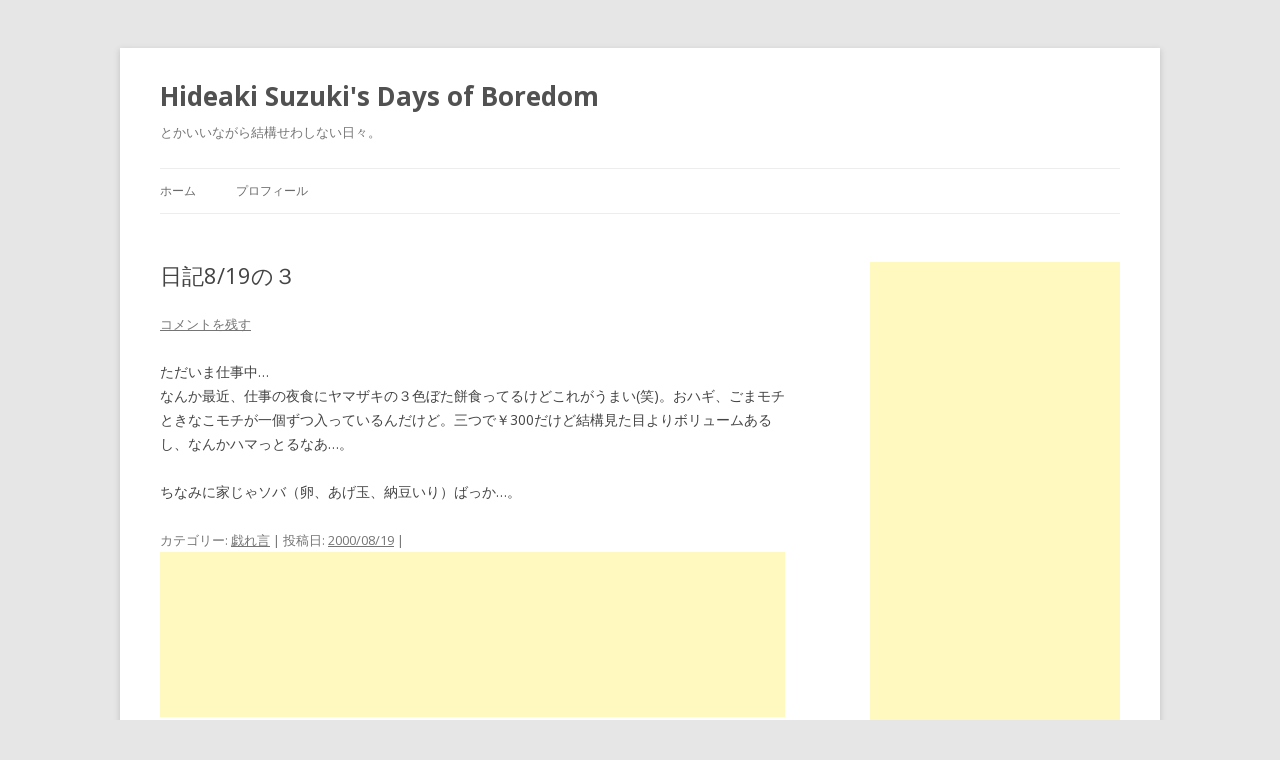

--- FILE ---
content_type: text/html; charset=UTF-8
request_url: https://blog.cats-and-stars.com/2000/08/19/%E6%97%A5%E8%A8%98819%E3%81%AE%EF%BC%93/
body_size: 10929
content:
<!DOCTYPE html>
<!--[if IE 7]>
<html class="ie ie7" lang="ja">
<![endif]-->
<!--[if IE 8]>
<html class="ie ie8" lang="ja">
<![endif]-->
<!--[if !(IE 7) & !(IE 8)]><!-->
<html lang="ja">
<!--<![endif]-->
<head>
<meta charset="UTF-8" />
<meta name="viewport" content="width=device-width" />
<title>日記8/19の３ | Hideaki Suzuki&#039;s Days of Boredom</title>
<link rel="profile" href="https://gmpg.org/xfn/11" />
<link rel="pingback" href="https://blog.cats-and-stars.com/xmlrpc.php">
<!--[if lt IE 9]>
<script src="https://blog.cats-and-stars.com/wp-content/themes/twentytwelve/js/html5.js?ver=3.7.0" type="text/javascript"></script>
<![endif]-->
<meta name='robots' content='max-image-preview:large' />
<link rel='dns-prefetch' href='//fonts.googleapis.com' />
<link href='https://fonts.gstatic.com' crossorigin rel='preconnect' />
<link rel="alternate" type="application/rss+xml" title="Hideaki Suzuki&#039;s Days of Boredom &raquo; フィード" href="https://blog.cats-and-stars.com/feed/" />
<link rel="alternate" type="application/rss+xml" title="Hideaki Suzuki&#039;s Days of Boredom &raquo; コメントフィード" href="https://blog.cats-and-stars.com/comments/feed/" />
<link rel="alternate" type="application/rss+xml" title="Hideaki Suzuki&#039;s Days of Boredom &raquo; 日記8/19の３ のコメントのフィード" href="https://blog.cats-and-stars.com/2000/08/19/%e6%97%a5%e8%a8%98819%e3%81%ae%ef%bc%93/feed/" />
<script type="text/javascript">
window._wpemojiSettings = {"baseUrl":"https:\/\/s.w.org\/images\/core\/emoji\/14.0.0\/72x72\/","ext":".png","svgUrl":"https:\/\/s.w.org\/images\/core\/emoji\/14.0.0\/svg\/","svgExt":".svg","source":{"concatemoji":"https:\/\/blog.cats-and-stars.com\/wp-includes\/js\/wp-emoji-release.min.js?ver=6.1.9"}};
/*! This file is auto-generated */
!function(e,a,t){var n,r,o,i=a.createElement("canvas"),p=i.getContext&&i.getContext("2d");function s(e,t){var a=String.fromCharCode,e=(p.clearRect(0,0,i.width,i.height),p.fillText(a.apply(this,e),0,0),i.toDataURL());return p.clearRect(0,0,i.width,i.height),p.fillText(a.apply(this,t),0,0),e===i.toDataURL()}function c(e){var t=a.createElement("script");t.src=e,t.defer=t.type="text/javascript",a.getElementsByTagName("head")[0].appendChild(t)}for(o=Array("flag","emoji"),t.supports={everything:!0,everythingExceptFlag:!0},r=0;r<o.length;r++)t.supports[o[r]]=function(e){if(p&&p.fillText)switch(p.textBaseline="top",p.font="600 32px Arial",e){case"flag":return s([127987,65039,8205,9895,65039],[127987,65039,8203,9895,65039])?!1:!s([55356,56826,55356,56819],[55356,56826,8203,55356,56819])&&!s([55356,57332,56128,56423,56128,56418,56128,56421,56128,56430,56128,56423,56128,56447],[55356,57332,8203,56128,56423,8203,56128,56418,8203,56128,56421,8203,56128,56430,8203,56128,56423,8203,56128,56447]);case"emoji":return!s([129777,127995,8205,129778,127999],[129777,127995,8203,129778,127999])}return!1}(o[r]),t.supports.everything=t.supports.everything&&t.supports[o[r]],"flag"!==o[r]&&(t.supports.everythingExceptFlag=t.supports.everythingExceptFlag&&t.supports[o[r]]);t.supports.everythingExceptFlag=t.supports.everythingExceptFlag&&!t.supports.flag,t.DOMReady=!1,t.readyCallback=function(){t.DOMReady=!0},t.supports.everything||(n=function(){t.readyCallback()},a.addEventListener?(a.addEventListener("DOMContentLoaded",n,!1),e.addEventListener("load",n,!1)):(e.attachEvent("onload",n),a.attachEvent("onreadystatechange",function(){"complete"===a.readyState&&t.readyCallback()})),(e=t.source||{}).concatemoji?c(e.concatemoji):e.wpemoji&&e.twemoji&&(c(e.twemoji),c(e.wpemoji)))}(window,document,window._wpemojiSettings);
</script>
<style type="text/css">
img.wp-smiley,
img.emoji {
	display: inline !important;
	border: none !important;
	box-shadow: none !important;
	height: 1em !important;
	width: 1em !important;
	margin: 0 0.07em !important;
	vertical-align: -0.1em !important;
	background: none !important;
	padding: 0 !important;
}
</style>
	<link rel='stylesheet' id='wp-block-library-css' href='https://blog.cats-and-stars.com/wp-includes/css/dist/block-library/style.min.css?ver=6.1.9' type='text/css' media='all' />
<style id='wp-block-library-theme-inline-css' type='text/css'>
.wp-block-audio figcaption{color:#555;font-size:13px;text-align:center}.is-dark-theme .wp-block-audio figcaption{color:hsla(0,0%,100%,.65)}.wp-block-audio{margin:0 0 1em}.wp-block-code{border:1px solid #ccc;border-radius:4px;font-family:Menlo,Consolas,monaco,monospace;padding:.8em 1em}.wp-block-embed figcaption{color:#555;font-size:13px;text-align:center}.is-dark-theme .wp-block-embed figcaption{color:hsla(0,0%,100%,.65)}.wp-block-embed{margin:0 0 1em}.blocks-gallery-caption{color:#555;font-size:13px;text-align:center}.is-dark-theme .blocks-gallery-caption{color:hsla(0,0%,100%,.65)}.wp-block-image figcaption{color:#555;font-size:13px;text-align:center}.is-dark-theme .wp-block-image figcaption{color:hsla(0,0%,100%,.65)}.wp-block-image{margin:0 0 1em}.wp-block-pullquote{border-top:4px solid;border-bottom:4px solid;margin-bottom:1.75em;color:currentColor}.wp-block-pullquote__citation,.wp-block-pullquote cite,.wp-block-pullquote footer{color:currentColor;text-transform:uppercase;font-size:.8125em;font-style:normal}.wp-block-quote{border-left:.25em solid;margin:0 0 1.75em;padding-left:1em}.wp-block-quote cite,.wp-block-quote footer{color:currentColor;font-size:.8125em;position:relative;font-style:normal}.wp-block-quote.has-text-align-right{border-left:none;border-right:.25em solid;padding-left:0;padding-right:1em}.wp-block-quote.has-text-align-center{border:none;padding-left:0}.wp-block-quote.is-large,.wp-block-quote.is-style-large,.wp-block-quote.is-style-plain{border:none}.wp-block-search .wp-block-search__label{font-weight:700}.wp-block-search__button{border:1px solid #ccc;padding:.375em .625em}:where(.wp-block-group.has-background){padding:1.25em 2.375em}.wp-block-separator.has-css-opacity{opacity:.4}.wp-block-separator{border:none;border-bottom:2px solid;margin-left:auto;margin-right:auto}.wp-block-separator.has-alpha-channel-opacity{opacity:1}.wp-block-separator:not(.is-style-wide):not(.is-style-dots){width:100px}.wp-block-separator.has-background:not(.is-style-dots){border-bottom:none;height:1px}.wp-block-separator.has-background:not(.is-style-wide):not(.is-style-dots){height:2px}.wp-block-table{margin:"0 0 1em 0"}.wp-block-table thead{border-bottom:3px solid}.wp-block-table tfoot{border-top:3px solid}.wp-block-table td,.wp-block-table th{word-break:normal}.wp-block-table figcaption{color:#555;font-size:13px;text-align:center}.is-dark-theme .wp-block-table figcaption{color:hsla(0,0%,100%,.65)}.wp-block-video figcaption{color:#555;font-size:13px;text-align:center}.is-dark-theme .wp-block-video figcaption{color:hsla(0,0%,100%,.65)}.wp-block-video{margin:0 0 1em}.wp-block-template-part.has-background{padding:1.25em 2.375em;margin-top:0;margin-bottom:0}
</style>
<link rel='stylesheet' id='classic-theme-styles-css' href='https://blog.cats-and-stars.com/wp-includes/css/classic-themes.min.css?ver=1' type='text/css' media='all' />
<style id='global-styles-inline-css' type='text/css'>
body{--wp--preset--color--black: #000000;--wp--preset--color--cyan-bluish-gray: #abb8c3;--wp--preset--color--white: #fff;--wp--preset--color--pale-pink: #f78da7;--wp--preset--color--vivid-red: #cf2e2e;--wp--preset--color--luminous-vivid-orange: #ff6900;--wp--preset--color--luminous-vivid-amber: #fcb900;--wp--preset--color--light-green-cyan: #7bdcb5;--wp--preset--color--vivid-green-cyan: #00d084;--wp--preset--color--pale-cyan-blue: #8ed1fc;--wp--preset--color--vivid-cyan-blue: #0693e3;--wp--preset--color--vivid-purple: #9b51e0;--wp--preset--color--blue: #21759b;--wp--preset--color--dark-gray: #444;--wp--preset--color--medium-gray: #9f9f9f;--wp--preset--color--light-gray: #e6e6e6;--wp--preset--gradient--vivid-cyan-blue-to-vivid-purple: linear-gradient(135deg,rgba(6,147,227,1) 0%,rgb(155,81,224) 100%);--wp--preset--gradient--light-green-cyan-to-vivid-green-cyan: linear-gradient(135deg,rgb(122,220,180) 0%,rgb(0,208,130) 100%);--wp--preset--gradient--luminous-vivid-amber-to-luminous-vivid-orange: linear-gradient(135deg,rgba(252,185,0,1) 0%,rgba(255,105,0,1) 100%);--wp--preset--gradient--luminous-vivid-orange-to-vivid-red: linear-gradient(135deg,rgba(255,105,0,1) 0%,rgb(207,46,46) 100%);--wp--preset--gradient--very-light-gray-to-cyan-bluish-gray: linear-gradient(135deg,rgb(238,238,238) 0%,rgb(169,184,195) 100%);--wp--preset--gradient--cool-to-warm-spectrum: linear-gradient(135deg,rgb(74,234,220) 0%,rgb(151,120,209) 20%,rgb(207,42,186) 40%,rgb(238,44,130) 60%,rgb(251,105,98) 80%,rgb(254,248,76) 100%);--wp--preset--gradient--blush-light-purple: linear-gradient(135deg,rgb(255,206,236) 0%,rgb(152,150,240) 100%);--wp--preset--gradient--blush-bordeaux: linear-gradient(135deg,rgb(254,205,165) 0%,rgb(254,45,45) 50%,rgb(107,0,62) 100%);--wp--preset--gradient--luminous-dusk: linear-gradient(135deg,rgb(255,203,112) 0%,rgb(199,81,192) 50%,rgb(65,88,208) 100%);--wp--preset--gradient--pale-ocean: linear-gradient(135deg,rgb(255,245,203) 0%,rgb(182,227,212) 50%,rgb(51,167,181) 100%);--wp--preset--gradient--electric-grass: linear-gradient(135deg,rgb(202,248,128) 0%,rgb(113,206,126) 100%);--wp--preset--gradient--midnight: linear-gradient(135deg,rgb(2,3,129) 0%,rgb(40,116,252) 100%);--wp--preset--duotone--dark-grayscale: url('#wp-duotone-dark-grayscale');--wp--preset--duotone--grayscale: url('#wp-duotone-grayscale');--wp--preset--duotone--purple-yellow: url('#wp-duotone-purple-yellow');--wp--preset--duotone--blue-red: url('#wp-duotone-blue-red');--wp--preset--duotone--midnight: url('#wp-duotone-midnight');--wp--preset--duotone--magenta-yellow: url('#wp-duotone-magenta-yellow');--wp--preset--duotone--purple-green: url('#wp-duotone-purple-green');--wp--preset--duotone--blue-orange: url('#wp-duotone-blue-orange');--wp--preset--font-size--small: 13px;--wp--preset--font-size--medium: 20px;--wp--preset--font-size--large: 36px;--wp--preset--font-size--x-large: 42px;--wp--preset--spacing--20: 0.44rem;--wp--preset--spacing--30: 0.67rem;--wp--preset--spacing--40: 1rem;--wp--preset--spacing--50: 1.5rem;--wp--preset--spacing--60: 2.25rem;--wp--preset--spacing--70: 3.38rem;--wp--preset--spacing--80: 5.06rem;}:where(.is-layout-flex){gap: 0.5em;}body .is-layout-flow > .alignleft{float: left;margin-inline-start: 0;margin-inline-end: 2em;}body .is-layout-flow > .alignright{float: right;margin-inline-start: 2em;margin-inline-end: 0;}body .is-layout-flow > .aligncenter{margin-left: auto !important;margin-right: auto !important;}body .is-layout-constrained > .alignleft{float: left;margin-inline-start: 0;margin-inline-end: 2em;}body .is-layout-constrained > .alignright{float: right;margin-inline-start: 2em;margin-inline-end: 0;}body .is-layout-constrained > .aligncenter{margin-left: auto !important;margin-right: auto !important;}body .is-layout-constrained > :where(:not(.alignleft):not(.alignright):not(.alignfull)){max-width: var(--wp--style--global--content-size);margin-left: auto !important;margin-right: auto !important;}body .is-layout-constrained > .alignwide{max-width: var(--wp--style--global--wide-size);}body .is-layout-flex{display: flex;}body .is-layout-flex{flex-wrap: wrap;align-items: center;}body .is-layout-flex > *{margin: 0;}:where(.wp-block-columns.is-layout-flex){gap: 2em;}.has-black-color{color: var(--wp--preset--color--black) !important;}.has-cyan-bluish-gray-color{color: var(--wp--preset--color--cyan-bluish-gray) !important;}.has-white-color{color: var(--wp--preset--color--white) !important;}.has-pale-pink-color{color: var(--wp--preset--color--pale-pink) !important;}.has-vivid-red-color{color: var(--wp--preset--color--vivid-red) !important;}.has-luminous-vivid-orange-color{color: var(--wp--preset--color--luminous-vivid-orange) !important;}.has-luminous-vivid-amber-color{color: var(--wp--preset--color--luminous-vivid-amber) !important;}.has-light-green-cyan-color{color: var(--wp--preset--color--light-green-cyan) !important;}.has-vivid-green-cyan-color{color: var(--wp--preset--color--vivid-green-cyan) !important;}.has-pale-cyan-blue-color{color: var(--wp--preset--color--pale-cyan-blue) !important;}.has-vivid-cyan-blue-color{color: var(--wp--preset--color--vivid-cyan-blue) !important;}.has-vivid-purple-color{color: var(--wp--preset--color--vivid-purple) !important;}.has-black-background-color{background-color: var(--wp--preset--color--black) !important;}.has-cyan-bluish-gray-background-color{background-color: var(--wp--preset--color--cyan-bluish-gray) !important;}.has-white-background-color{background-color: var(--wp--preset--color--white) !important;}.has-pale-pink-background-color{background-color: var(--wp--preset--color--pale-pink) !important;}.has-vivid-red-background-color{background-color: var(--wp--preset--color--vivid-red) !important;}.has-luminous-vivid-orange-background-color{background-color: var(--wp--preset--color--luminous-vivid-orange) !important;}.has-luminous-vivid-amber-background-color{background-color: var(--wp--preset--color--luminous-vivid-amber) !important;}.has-light-green-cyan-background-color{background-color: var(--wp--preset--color--light-green-cyan) !important;}.has-vivid-green-cyan-background-color{background-color: var(--wp--preset--color--vivid-green-cyan) !important;}.has-pale-cyan-blue-background-color{background-color: var(--wp--preset--color--pale-cyan-blue) !important;}.has-vivid-cyan-blue-background-color{background-color: var(--wp--preset--color--vivid-cyan-blue) !important;}.has-vivid-purple-background-color{background-color: var(--wp--preset--color--vivid-purple) !important;}.has-black-border-color{border-color: var(--wp--preset--color--black) !important;}.has-cyan-bluish-gray-border-color{border-color: var(--wp--preset--color--cyan-bluish-gray) !important;}.has-white-border-color{border-color: var(--wp--preset--color--white) !important;}.has-pale-pink-border-color{border-color: var(--wp--preset--color--pale-pink) !important;}.has-vivid-red-border-color{border-color: var(--wp--preset--color--vivid-red) !important;}.has-luminous-vivid-orange-border-color{border-color: var(--wp--preset--color--luminous-vivid-orange) !important;}.has-luminous-vivid-amber-border-color{border-color: var(--wp--preset--color--luminous-vivid-amber) !important;}.has-light-green-cyan-border-color{border-color: var(--wp--preset--color--light-green-cyan) !important;}.has-vivid-green-cyan-border-color{border-color: var(--wp--preset--color--vivid-green-cyan) !important;}.has-pale-cyan-blue-border-color{border-color: var(--wp--preset--color--pale-cyan-blue) !important;}.has-vivid-cyan-blue-border-color{border-color: var(--wp--preset--color--vivid-cyan-blue) !important;}.has-vivid-purple-border-color{border-color: var(--wp--preset--color--vivid-purple) !important;}.has-vivid-cyan-blue-to-vivid-purple-gradient-background{background: var(--wp--preset--gradient--vivid-cyan-blue-to-vivid-purple) !important;}.has-light-green-cyan-to-vivid-green-cyan-gradient-background{background: var(--wp--preset--gradient--light-green-cyan-to-vivid-green-cyan) !important;}.has-luminous-vivid-amber-to-luminous-vivid-orange-gradient-background{background: var(--wp--preset--gradient--luminous-vivid-amber-to-luminous-vivid-orange) !important;}.has-luminous-vivid-orange-to-vivid-red-gradient-background{background: var(--wp--preset--gradient--luminous-vivid-orange-to-vivid-red) !important;}.has-very-light-gray-to-cyan-bluish-gray-gradient-background{background: var(--wp--preset--gradient--very-light-gray-to-cyan-bluish-gray) !important;}.has-cool-to-warm-spectrum-gradient-background{background: var(--wp--preset--gradient--cool-to-warm-spectrum) !important;}.has-blush-light-purple-gradient-background{background: var(--wp--preset--gradient--blush-light-purple) !important;}.has-blush-bordeaux-gradient-background{background: var(--wp--preset--gradient--blush-bordeaux) !important;}.has-luminous-dusk-gradient-background{background: var(--wp--preset--gradient--luminous-dusk) !important;}.has-pale-ocean-gradient-background{background: var(--wp--preset--gradient--pale-ocean) !important;}.has-electric-grass-gradient-background{background: var(--wp--preset--gradient--electric-grass) !important;}.has-midnight-gradient-background{background: var(--wp--preset--gradient--midnight) !important;}.has-small-font-size{font-size: var(--wp--preset--font-size--small) !important;}.has-medium-font-size{font-size: var(--wp--preset--font-size--medium) !important;}.has-large-font-size{font-size: var(--wp--preset--font-size--large) !important;}.has-x-large-font-size{font-size: var(--wp--preset--font-size--x-large) !important;}
.wp-block-navigation a:where(:not(.wp-element-button)){color: inherit;}
:where(.wp-block-columns.is-layout-flex){gap: 2em;}
.wp-block-pullquote{font-size: 1.5em;line-height: 1.6;}
</style>
<link rel='stylesheet' id='twentytwelve-fonts-css' href='https://fonts.googleapis.com/css?family=Open+Sans%3A400italic%2C700italic%2C400%2C700&#038;subset=latin%2Clatin-ext&#038;display=fallback' type='text/css' media='all' />
<link rel='stylesheet' id='twentytwelve-style-css' href='https://blog.cats-and-stars.com/wp-content/themes/twentytwelve/style.css?ver=20221101' type='text/css' media='all' />
<link rel='stylesheet' id='twentytwelve-block-style-css' href='https://blog.cats-and-stars.com/wp-content/themes/twentytwelve/css/blocks.css?ver=20190406' type='text/css' media='all' />
<!--[if lt IE 9]>
<link rel='stylesheet' id='twentytwelve-ie-css' href='https://blog.cats-and-stars.com/wp-content/themes/twentytwelve/css/ie.css?ver=20150214' type='text/css' media='all' />
<![endif]-->
<script type='text/javascript' src='https://blog.cats-and-stars.com/wp-includes/js/jquery/jquery.min.js?ver=3.6.1' id='jquery-core-js'></script>
<script type='text/javascript' src='https://blog.cats-and-stars.com/wp-includes/js/jquery/jquery-migrate.min.js?ver=3.3.2' id='jquery-migrate-js'></script>
<link rel="https://api.w.org/" href="https://blog.cats-and-stars.com/wp-json/" /><link rel="alternate" type="application/json" href="https://blog.cats-and-stars.com/wp-json/wp/v2/posts/375" /><link rel="EditURI" type="application/rsd+xml" title="RSD" href="https://blog.cats-and-stars.com/xmlrpc.php?rsd" />
<link rel="wlwmanifest" type="application/wlwmanifest+xml" href="https://blog.cats-and-stars.com/wp-includes/wlwmanifest.xml" />
<meta name="generator" content="WordPress 6.1.9" />
<link rel="canonical" href="https://blog.cats-and-stars.com/2000/08/19/%e6%97%a5%e8%a8%98819%e3%81%ae%ef%bc%93/" />
<link rel='shortlink' href='https://blog.cats-and-stars.com/?p=375' />
<link rel="alternate" type="application/json+oembed" href="https://blog.cats-and-stars.com/wp-json/oembed/1.0/embed?url=https%3A%2F%2Fblog.cats-and-stars.com%2F2000%2F08%2F19%2F%25e6%2597%25a5%25e8%25a8%2598819%25e3%2581%25ae%25ef%25bc%2593%2F" />
<link rel="alternate" type="text/xml+oembed" href="https://blog.cats-and-stars.com/wp-json/oembed/1.0/embed?url=https%3A%2F%2Fblog.cats-and-stars.com%2F2000%2F08%2F19%2F%25e6%2597%25a5%25e8%25a8%2598819%25e3%2581%25ae%25ef%25bc%2593%2F&#038;format=xml" />
	
<!-- Google tag (gtag.js) -->
<script async src="https://www.googletagmanager.com/gtag/js?id=G-YFEVWKC920"></script>
<script>
  window.dataLayer = window.dataLayer || [];
  function gtag(){dataLayer.push(arguments);}
  gtag('js', new Date());

  gtag('config', 'G-YFEVWKC920');
</script>	
	
</head>

<body class="post-template-default single single-post postid-375 single-format-standard wp-embed-responsive custom-font-enabled single-author">
<svg xmlns="http://www.w3.org/2000/svg" viewBox="0 0 0 0" width="0" height="0" focusable="false" role="none" style="visibility: hidden; position: absolute; left: -9999px; overflow: hidden;" ><defs><filter id="wp-duotone-dark-grayscale"><feColorMatrix color-interpolation-filters="sRGB" type="matrix" values=" .299 .587 .114 0 0 .299 .587 .114 0 0 .299 .587 .114 0 0 .299 .587 .114 0 0 " /><feComponentTransfer color-interpolation-filters="sRGB" ><feFuncR type="table" tableValues="0 0.49803921568627" /><feFuncG type="table" tableValues="0 0.49803921568627" /><feFuncB type="table" tableValues="0 0.49803921568627" /><feFuncA type="table" tableValues="1 1" /></feComponentTransfer><feComposite in2="SourceGraphic" operator="in" /></filter></defs></svg><svg xmlns="http://www.w3.org/2000/svg" viewBox="0 0 0 0" width="0" height="0" focusable="false" role="none" style="visibility: hidden; position: absolute; left: -9999px; overflow: hidden;" ><defs><filter id="wp-duotone-grayscale"><feColorMatrix color-interpolation-filters="sRGB" type="matrix" values=" .299 .587 .114 0 0 .299 .587 .114 0 0 .299 .587 .114 0 0 .299 .587 .114 0 0 " /><feComponentTransfer color-interpolation-filters="sRGB" ><feFuncR type="table" tableValues="0 1" /><feFuncG type="table" tableValues="0 1" /><feFuncB type="table" tableValues="0 1" /><feFuncA type="table" tableValues="1 1" /></feComponentTransfer><feComposite in2="SourceGraphic" operator="in" /></filter></defs></svg><svg xmlns="http://www.w3.org/2000/svg" viewBox="0 0 0 0" width="0" height="0" focusable="false" role="none" style="visibility: hidden; position: absolute; left: -9999px; overflow: hidden;" ><defs><filter id="wp-duotone-purple-yellow"><feColorMatrix color-interpolation-filters="sRGB" type="matrix" values=" .299 .587 .114 0 0 .299 .587 .114 0 0 .299 .587 .114 0 0 .299 .587 .114 0 0 " /><feComponentTransfer color-interpolation-filters="sRGB" ><feFuncR type="table" tableValues="0.54901960784314 0.98823529411765" /><feFuncG type="table" tableValues="0 1" /><feFuncB type="table" tableValues="0.71764705882353 0.25490196078431" /><feFuncA type="table" tableValues="1 1" /></feComponentTransfer><feComposite in2="SourceGraphic" operator="in" /></filter></defs></svg><svg xmlns="http://www.w3.org/2000/svg" viewBox="0 0 0 0" width="0" height="0" focusable="false" role="none" style="visibility: hidden; position: absolute; left: -9999px; overflow: hidden;" ><defs><filter id="wp-duotone-blue-red"><feColorMatrix color-interpolation-filters="sRGB" type="matrix" values=" .299 .587 .114 0 0 .299 .587 .114 0 0 .299 .587 .114 0 0 .299 .587 .114 0 0 " /><feComponentTransfer color-interpolation-filters="sRGB" ><feFuncR type="table" tableValues="0 1" /><feFuncG type="table" tableValues="0 0.27843137254902" /><feFuncB type="table" tableValues="0.5921568627451 0.27843137254902" /><feFuncA type="table" tableValues="1 1" /></feComponentTransfer><feComposite in2="SourceGraphic" operator="in" /></filter></defs></svg><svg xmlns="http://www.w3.org/2000/svg" viewBox="0 0 0 0" width="0" height="0" focusable="false" role="none" style="visibility: hidden; position: absolute; left: -9999px; overflow: hidden;" ><defs><filter id="wp-duotone-midnight"><feColorMatrix color-interpolation-filters="sRGB" type="matrix" values=" .299 .587 .114 0 0 .299 .587 .114 0 0 .299 .587 .114 0 0 .299 .587 .114 0 0 " /><feComponentTransfer color-interpolation-filters="sRGB" ><feFuncR type="table" tableValues="0 0" /><feFuncG type="table" tableValues="0 0.64705882352941" /><feFuncB type="table" tableValues="0 1" /><feFuncA type="table" tableValues="1 1" /></feComponentTransfer><feComposite in2="SourceGraphic" operator="in" /></filter></defs></svg><svg xmlns="http://www.w3.org/2000/svg" viewBox="0 0 0 0" width="0" height="0" focusable="false" role="none" style="visibility: hidden; position: absolute; left: -9999px; overflow: hidden;" ><defs><filter id="wp-duotone-magenta-yellow"><feColorMatrix color-interpolation-filters="sRGB" type="matrix" values=" .299 .587 .114 0 0 .299 .587 .114 0 0 .299 .587 .114 0 0 .299 .587 .114 0 0 " /><feComponentTransfer color-interpolation-filters="sRGB" ><feFuncR type="table" tableValues="0.78039215686275 1" /><feFuncG type="table" tableValues="0 0.94901960784314" /><feFuncB type="table" tableValues="0.35294117647059 0.47058823529412" /><feFuncA type="table" tableValues="1 1" /></feComponentTransfer><feComposite in2="SourceGraphic" operator="in" /></filter></defs></svg><svg xmlns="http://www.w3.org/2000/svg" viewBox="0 0 0 0" width="0" height="0" focusable="false" role="none" style="visibility: hidden; position: absolute; left: -9999px; overflow: hidden;" ><defs><filter id="wp-duotone-purple-green"><feColorMatrix color-interpolation-filters="sRGB" type="matrix" values=" .299 .587 .114 0 0 .299 .587 .114 0 0 .299 .587 .114 0 0 .299 .587 .114 0 0 " /><feComponentTransfer color-interpolation-filters="sRGB" ><feFuncR type="table" tableValues="0.65098039215686 0.40392156862745" /><feFuncG type="table" tableValues="0 1" /><feFuncB type="table" tableValues="0.44705882352941 0.4" /><feFuncA type="table" tableValues="1 1" /></feComponentTransfer><feComposite in2="SourceGraphic" operator="in" /></filter></defs></svg><svg xmlns="http://www.w3.org/2000/svg" viewBox="0 0 0 0" width="0" height="0" focusable="false" role="none" style="visibility: hidden; position: absolute; left: -9999px; overflow: hidden;" ><defs><filter id="wp-duotone-blue-orange"><feColorMatrix color-interpolation-filters="sRGB" type="matrix" values=" .299 .587 .114 0 0 .299 .587 .114 0 0 .299 .587 .114 0 0 .299 .587 .114 0 0 " /><feComponentTransfer color-interpolation-filters="sRGB" ><feFuncR type="table" tableValues="0.098039215686275 1" /><feFuncG type="table" tableValues="0 0.66274509803922" /><feFuncB type="table" tableValues="0.84705882352941 0.41960784313725" /><feFuncA type="table" tableValues="1 1" /></feComponentTransfer><feComposite in2="SourceGraphic" operator="in" /></filter></defs></svg><div id="page" class="hfeed site">
	<header id="masthead" class="site-header">
		<hgroup>
			<h1 class="site-title"><a href="https://blog.cats-and-stars.com/" title="Hideaki Suzuki&#039;s Days of Boredom" rel="home">Hideaki Suzuki&#039;s Days of Boredom</a></h1>
			<h2 class="site-description">とかいいながら結構せわしない日々。</h2>
		</hgroup>

		<nav id="site-navigation" class="main-navigation">
			<button class="menu-toggle">メニュー</button>
			<a class="assistive-text" href="#content" title="コンテンツへスキップ">コンテンツへスキップ</a>
			<div class="nav-menu"><ul>
<li ><a href="https://blog.cats-and-stars.com/">ホーム</a></li><li class="page_item page-item-3634"><a href="https://blog.cats-and-stars.com/%e3%83%97%e3%83%ad%e3%83%95%e3%82%a3%e3%83%bc%e3%83%ab/">プロフィール</a></li>
</ul></div>
		</nav><!-- #site-navigation -->

			</header><!-- #masthead -->

	<div id="main" class="wrapper">

	<div id="primary" class="site-content">
		<div id="content" role="main">

			
				
	<article id="post-375" class="post-375 post type-post status-publish format-standard hentry category-14">
				<header class="entry-header">
			
						<h1 class="entry-title">日記8/19の３</h1>
										<div class="comments-link">
					<a href="https://blog.cats-and-stars.com/2000/08/19/%e6%97%a5%e8%a8%98819%e3%81%ae%ef%bc%93/#respond"><span class="leave-reply">コメントを残す</span></a>				</div><!-- .comments-link -->
					</header><!-- .entry-header -->

				<div class="entry-content">
			<p>ただいま仕事中…<br />なんか最近、仕事の夜食にヤマザキの３色ぼた餅食ってるけどこれがうまい(笑)。おハギ、ごまモチときなこモチが一個ずつ入っているんだけど。三つで￥300だけど結構見た目よりボリュームあるし、なんかハマっとるなあ…。</p>
<p>ちなみに家じゃソバ（卵、あげ玉、納豆いり）ばっか…。</p>
					</div><!-- .entry-content -->
		
		<footer class="entry-meta">
			カテゴリー: <a href="https://blog.cats-and-stars.com/category/%e6%88%af%e3%82%8c%e8%a8%80/" rel="category tag">戯れ言</a> | 投稿日: <a href="https://blog.cats-and-stars.com/2000/08/19/%e6%97%a5%e8%a8%98819%e3%81%ae%ef%bc%93/" title="11:26" rel="bookmark"><time class="entry-date" datetime="2000-08-19T11:26:00+09:00">2000/08/19</time></a> | <span class="by-author">投稿者: <span class="author vcard"><a class="url fn n" href="https://blog.cats-and-stars.com/author/hideaki/" title="hideaki の投稿をすべて表示" rel="author">hideaki</a></span></span>								</footer><!-- .entry-meta -->

<script async src="https://pagead2.googlesyndication.com/pagead/js/adsbygoogle.js?client=ca-pub-0851089363425380"
     crossorigin="anonymous"></script>
<ins class="adsbygoogle"
     style="display:block"
     data-ad-format="fluid"
     data-ad-layout-key="-fb+5w+4e-db+86"
     data-ad-client="ca-pub-0851089363425380"
     data-ad-slot="9445373509"></ins>
<script>
     (adsbygoogle = window.adsbygoogle || []).push({});
</script>


</article><!-- #post -->

				<nav class="nav-single">
					<h3 class="assistive-text">投稿ナビゲーション</h3>
					<span class="nav-previous"><a href="https://blog.cats-and-stars.com/2000/08/18/%e6%97%a5%e8%a8%98819%e3%81%ae%ef%bc%92/" rel="prev"><span class="meta-nav">&larr;</span> 日記8/19の２</a></span>
					<span class="nav-next"><a href="https://blog.cats-and-stars.com/2000/08/19/%e6%97%a5%e8%a8%98820/" rel="next">日記8/20 <span class="meta-nav">&rarr;</span></a></span>
				</nav><!-- .nav-single -->

				
<div id="comments" class="comments-area">

	
	
		<div id="respond" class="comment-respond">
		<h3 id="reply-title" class="comment-reply-title">コメントを残す</h3><form action="https://blog.cats-and-stars.com/wp-comments-post.php" method="post" id="commentform" class="comment-form"><p class="comment-notes"><span id="email-notes">メールアドレスが公開されることはありません。</span> <span class="required-field-message"><span class="required">※</span> が付いている欄は必須項目です</span></p><p class="comment-form-comment"><label for="comment">コメント <span class="required">※</span></label> <textarea autocomplete="new-password"  id="c08a1a06c7"  name="c08a1a06c7"   cols="45" rows="8" maxlength="65525" required="required"></textarea><textarea id="comment" aria-label="hp-comment" aria-hidden="true" name="comment" autocomplete="new-password" style="padding:0 !important;clip:rect(1px, 1px, 1px, 1px) !important;position:absolute !important;white-space:nowrap !important;height:1px !important;width:1px !important;overflow:hidden !important;" tabindex="-1"></textarea><script data-noptimize>document.getElementById("comment").setAttribute( "id", "ab0b25e3afde9ceea572e92e82d94955" );document.getElementById("c08a1a06c7").setAttribute( "id", "comment" );</script></p><p class="comment-form-author"><label for="author">名前</label> <input id="author" name="author" type="text" value="" size="30" maxlength="245" autocomplete="name" /></p>
<p class="comment-form-email"><label for="email">メール</label> <input id="email" name="email" type="text" value="" size="30" maxlength="100" aria-describedby="email-notes" autocomplete="email" /></p>
<p class="comment-form-url"><label for="url">サイト</label> <input id="url" name="url" type="text" value="" size="30" maxlength="200" autocomplete="url" /></p>
<p class="form-submit"><input name="submit" type="submit" id="submit" class="submit" value="コメントを送信" /> <input type='hidden' name='comment_post_ID' value='375' id='comment_post_ID' />
<input type='hidden' name='comment_parent' id='comment_parent' value='0' />
</p></form>	</div><!-- #respond -->
	
</div><!-- #comments .comments-area -->

			
		</div><!-- #content -->
	</div><!-- #primary -->


			<div id="secondary" class="widget-area" role="complementary">
			<aside id="custom_html-7" class="widget_text widget widget_custom_html"><div class="textwidget custom-html-widget"><script async src="https://pagead2.googlesyndication.com/pagead/js/adsbygoogle.js?client=ca-pub-0851089363425380"
     crossorigin="anonymous"></script>
<!-- display01 -->
<ins class="adsbygoogle"
     style="display:block"
     data-ad-client="ca-pub-0851089363425380"
     data-ad-slot="9029358967"
     data-ad-format="auto"
     data-full-width-responsive="true"></ins>
<script>
     (adsbygoogle = window.adsbygoogle || []).push({});
</script></div></aside><aside id="calendar-4" class="widget widget_calendar"><div id="calendar_wrap" class="calendar_wrap"><table id="wp-calendar" class="wp-calendar-table">
	<caption>2000年8月</caption>
	<thead>
	<tr>
		<th scope="col" title="日曜日">日</th>
		<th scope="col" title="月曜日">月</th>
		<th scope="col" title="火曜日">火</th>
		<th scope="col" title="水曜日">水</th>
		<th scope="col" title="木曜日">木</th>
		<th scope="col" title="金曜日">金</th>
		<th scope="col" title="土曜日">土</th>
	</tr>
	</thead>
	<tbody>
	<tr>
		<td colspan="2" class="pad">&nbsp;</td><td><a href="https://blog.cats-and-stars.com/2000/08/01/" aria-label="2000年8月1日 に投稿を公開">1</a></td><td>2</td><td><a href="https://blog.cats-and-stars.com/2000/08/03/" aria-label="2000年8月3日 に投稿を公開">3</a></td><td><a href="https://blog.cats-and-stars.com/2000/08/04/" aria-label="2000年8月4日 に投稿を公開">4</a></td><td><a href="https://blog.cats-and-stars.com/2000/08/05/" aria-label="2000年8月5日 に投稿を公開">5</a></td>
	</tr>
	<tr>
		<td><a href="https://blog.cats-and-stars.com/2000/08/06/" aria-label="2000年8月6日 に投稿を公開">6</a></td><td><a href="https://blog.cats-and-stars.com/2000/08/07/" aria-label="2000年8月7日 に投稿を公開">7</a></td><td>8</td><td><a href="https://blog.cats-and-stars.com/2000/08/09/" aria-label="2000年8月9日 に投稿を公開">9</a></td><td><a href="https://blog.cats-and-stars.com/2000/08/10/" aria-label="2000年8月10日 に投稿を公開">10</a></td><td>11</td><td><a href="https://blog.cats-and-stars.com/2000/08/12/" aria-label="2000年8月12日 に投稿を公開">12</a></td>
	</tr>
	<tr>
		<td><a href="https://blog.cats-and-stars.com/2000/08/13/" aria-label="2000年8月13日 に投稿を公開">13</a></td><td>14</td><td><a href="https://blog.cats-and-stars.com/2000/08/15/" aria-label="2000年8月15日 に投稿を公開">15</a></td><td><a href="https://blog.cats-and-stars.com/2000/08/16/" aria-label="2000年8月16日 に投稿を公開">16</a></td><td><a href="https://blog.cats-and-stars.com/2000/08/17/" aria-label="2000年8月17日 に投稿を公開">17</a></td><td><a href="https://blog.cats-and-stars.com/2000/08/18/" aria-label="2000年8月18日 に投稿を公開">18</a></td><td><a href="https://blog.cats-and-stars.com/2000/08/19/" aria-label="2000年8月19日 に投稿を公開">19</a></td>
	</tr>
	<tr>
		<td><a href="https://blog.cats-and-stars.com/2000/08/20/" aria-label="2000年8月20日 に投稿を公開">20</a></td><td><a href="https://blog.cats-and-stars.com/2000/08/21/" aria-label="2000年8月21日 に投稿を公開">21</a></td><td><a href="https://blog.cats-and-stars.com/2000/08/22/" aria-label="2000年8月22日 に投稿を公開">22</a></td><td>23</td><td><a href="https://blog.cats-and-stars.com/2000/08/24/" aria-label="2000年8月24日 に投稿を公開">24</a></td><td><a href="https://blog.cats-and-stars.com/2000/08/25/" aria-label="2000年8月25日 に投稿を公開">25</a></td><td><a href="https://blog.cats-and-stars.com/2000/08/26/" aria-label="2000年8月26日 に投稿を公開">26</a></td>
	</tr>
	<tr>
		<td><a href="https://blog.cats-and-stars.com/2000/08/27/" aria-label="2000年8月27日 に投稿を公開">27</a></td><td><a href="https://blog.cats-and-stars.com/2000/08/28/" aria-label="2000年8月28日 に投稿を公開">28</a></td><td>29</td><td><a href="https://blog.cats-and-stars.com/2000/08/30/" aria-label="2000年8月30日 に投稿を公開">30</a></td><td><a href="https://blog.cats-and-stars.com/2000/08/31/" aria-label="2000年8月31日 に投稿を公開">31</a></td>
		<td class="pad" colspan="2">&nbsp;</td>
	</tr>
	</tbody>
	</table><nav aria-label="前と次の月" class="wp-calendar-nav">
		<span class="wp-calendar-nav-prev"><a href="https://blog.cats-and-stars.com/2000/07/">&laquo; 7月</a></span>
		<span class="pad">&nbsp;</span>
		<span class="wp-calendar-nav-next"><a href="https://blog.cats-and-stars.com/2000/09/">9月 &raquo;</a></span>
	</nav></div></aside><aside id="search-3" class="widget widget_search"><form role="search" method="get" id="searchform" class="searchform" action="https://blog.cats-and-stars.com/">
				<div>
					<label class="screen-reader-text" for="s">検索:</label>
					<input type="text" value="" name="s" id="s" />
					<input type="submit" id="searchsubmit" value="検索" />
				</div>
			</form></aside><aside id="custom_html-3" class="widget_text widget widget_custom_html"><div class="textwidget custom-html-widget">		<a class="twitter-timeline"  href="https://twitter.com/hideakiszk"  data-widget-id="435289468321267712">@hideakiszk からのツイート</a>
		<script>!function(d,s,id){var js,fjs=d.getElementsByTagName(s)[0],p=/^http:/.test(d.location)?'http':'https';if(!d.getElementById(id)){js=d.createElement(s);js.id=id;js.src=p+"://platform.twitter.com/widgets.js";fjs.parentNode.insertBefore(js,fjs);}}(document,"script","twitter-wjs");</script>
</div></aside><aside id="categories-4" class="widget widget_categories"><h3 class="widget-title">カテゴリー</h3>
			<ul>
					<li class="cat-item cat-item-3"><a href="https://blog.cats-and-stars.com/category/pc/">PC</a> (101)
</li>
	<li class="cat-item cat-item-4"><a href="https://blog.cats-and-stars.com/category/pda%ef%bc%86%e3%82%b9%e3%83%9e%e3%83%bc%e3%83%88%e3%83%95%e3%82%a9%e3%83%b3/">PDA＆スマートフォン</a> (23)
</li>
	<li class="cat-item cat-item-5"><a href="https://blog.cats-and-stars.com/category/tv/">TV</a> (5)
</li>
	<li class="cat-item cat-item-6"><a href="https://blog.cats-and-stars.com/category/web%e3%82%b5%e3%82%a4%e3%83%88/">WEBサイト</a> (3)
</li>
	<li class="cat-item cat-item-7"><a href="https://blog.cats-and-stars.com/category/%e3%81%8a%e7%ac%91%e3%81%84/">お笑い</a> (6)
</li>
	<li class="cat-item cat-item-41"><a href="https://blog.cats-and-stars.com/category/%e3%81%94%e5%bd%93%e5%9c%b0%e3%82%ad%e3%83%a3%e3%83%a9/">ご当地キャラ</a> (3)
</li>
	<li class="cat-item cat-item-40"><a href="https://blog.cats-and-stars.com/category/%e3%82%86%e3%82%82%e3%81%bf%e3%81%a1%e3%82%83%e3%82%93/">ゆもみちゃん</a> (30)
</li>
	<li class="cat-item cat-item-8"><a href="https://blog.cats-and-stars.com/category/%e3%82%a2%e3%83%8b%e3%83%a1%e6%bc%ab%e7%94%bb%e7%89%b9%e6%92%ae/">アニメ漫画特撮</a> (71)
</li>
	<li class="cat-item cat-item-9"><a href="https://blog.cats-and-stars.com/category/%e3%82%b2%e3%83%bc%e3%83%a0/">ゲーム</a> (9)
</li>
	<li class="cat-item cat-item-10"><a href="https://blog.cats-and-stars.com/category/%e3%83%80%e3%82%a4%e3%82%a8%e3%83%83%e3%83%88/">ダイエット</a> (29)
</li>
	<li class="cat-item cat-item-11"><a href="https://blog.cats-and-stars.com/category/%e3%83%87%e3%82%b8%e3%82%ab%e3%83%a1/">デジカメ</a> (107)
</li>
	<li class="cat-item cat-item-12"><a href="https://blog.cats-and-stars.com/category/%e3%83%91%e3%83%81%e3%82%b9%e3%83%ad/">パチスロ</a> (12)
</li>
	<li class="cat-item cat-item-17"><a href="https://blog.cats-and-stars.com/category/%e6%a8%aa%e6%b5%9c%e3%83%99%e3%82%a4%e3%82%b9%e3%82%bf%e3%83%bc%e3%82%ba/">横浜ベイスターズ</a> (8)
</li>
	<li class="cat-item cat-item-14"><a href="https://blog.cats-and-stars.com/category/%e6%88%af%e3%82%8c%e8%a8%80/">戯れ言</a> (5,136)
</li>
	<li class="cat-item cat-item-20"><a href="https://blog.cats-and-stars.com/category/%e9%85%92/">酒</a> (58)
</li>
	<li class="cat-item cat-item-21"><a href="https://blog.cats-and-stars.com/category/%e9%a3%9f%e3%81%84%e7%89%a9/">食い物</a> (110)
</li>
	<li class="cat-item cat-item-19"><a href="https://blog.cats-and-stars.com/category/%e7%be%8e%e8%a1%93%e9%a4%a8%e5%8d%9a%e7%89%a9%e9%a4%a8/">美術館博物館</a> (9)
</li>
	<li class="cat-item cat-item-18"><a href="https://blog.cats-and-stars.com/category/%e6%ad%a9%e3%81%91%e6%ad%a9%e3%81%91/">歩け歩け</a> (35)
</li>
	<li class="cat-item cat-item-1"><a href="https://blog.cats-and-stars.com/category/uncategorized/">未分類</a> (1)
</li>
	<li class="cat-item cat-item-15"><a href="https://blog.cats-and-stars.com/category/%e6%97%85/">旅</a> (144)
</li>
			</ul>

			</aside><aside id="archives-4" class="widget widget_archive"><h3 class="widget-title">アーカイブ</h3>
			<ul>
					<li><a href='https://blog.cats-and-stars.com/2023/01/'>2023年1月</a>&nbsp;(1)</li>
	<li><a href='https://blog.cats-and-stars.com/2020/08/'>2020年8月</a>&nbsp;(2)</li>
	<li><a href='https://blog.cats-and-stars.com/2020/07/'>2020年7月</a>&nbsp;(1)</li>
	<li><a href='https://blog.cats-and-stars.com/2020/05/'>2020年5月</a>&nbsp;(1)</li>
	<li><a href='https://blog.cats-and-stars.com/2019/04/'>2019年4月</a>&nbsp;(1)</li>
	<li><a href='https://blog.cats-and-stars.com/2019/01/'>2019年1月</a>&nbsp;(1)</li>
	<li><a href='https://blog.cats-and-stars.com/2017/11/'>2017年11月</a>&nbsp;(1)</li>
	<li><a href='https://blog.cats-and-stars.com/2017/01/'>2017年1月</a>&nbsp;(2)</li>
	<li><a href='https://blog.cats-and-stars.com/2015/01/'>2015年1月</a>&nbsp;(1)</li>
	<li><a href='https://blog.cats-and-stars.com/2014/11/'>2014年11月</a>&nbsp;(3)</li>
	<li><a href='https://blog.cats-and-stars.com/2014/10/'>2014年10月</a>&nbsp;(1)</li>
	<li><a href='https://blog.cats-and-stars.com/2014/09/'>2014年9月</a>&nbsp;(1)</li>
	<li><a href='https://blog.cats-and-stars.com/2014/08/'>2014年8月</a>&nbsp;(2)</li>
	<li><a href='https://blog.cats-and-stars.com/2014/07/'>2014年7月</a>&nbsp;(1)</li>
	<li><a href='https://blog.cats-and-stars.com/2014/06/'>2014年6月</a>&nbsp;(2)</li>
	<li><a href='https://blog.cats-and-stars.com/2014/05/'>2014年5月</a>&nbsp;(2)</li>
	<li><a href='https://blog.cats-and-stars.com/2014/04/'>2014年4月</a>&nbsp;(4)</li>
	<li><a href='https://blog.cats-and-stars.com/2014/03/'>2014年3月</a>&nbsp;(3)</li>
	<li><a href='https://blog.cats-and-stars.com/2014/02/'>2014年2月</a>&nbsp;(3)</li>
	<li><a href='https://blog.cats-and-stars.com/2014/01/'>2014年1月</a>&nbsp;(3)</li>
	<li><a href='https://blog.cats-and-stars.com/2013/12/'>2013年12月</a>&nbsp;(3)</li>
	<li><a href='https://blog.cats-and-stars.com/2013/11/'>2013年11月</a>&nbsp;(5)</li>
	<li><a href='https://blog.cats-and-stars.com/2013/10/'>2013年10月</a>&nbsp;(5)</li>
	<li><a href='https://blog.cats-and-stars.com/2013/09/'>2013年9月</a>&nbsp;(8)</li>
	<li><a href='https://blog.cats-and-stars.com/2013/08/'>2013年8月</a>&nbsp;(8)</li>
	<li><a href='https://blog.cats-and-stars.com/2013/07/'>2013年7月</a>&nbsp;(10)</li>
	<li><a href='https://blog.cats-and-stars.com/2013/06/'>2013年6月</a>&nbsp;(12)</li>
	<li><a href='https://blog.cats-and-stars.com/2013/05/'>2013年5月</a>&nbsp;(15)</li>
	<li><a href='https://blog.cats-and-stars.com/2013/04/'>2013年4月</a>&nbsp;(12)</li>
	<li><a href='https://blog.cats-and-stars.com/2013/03/'>2013年3月</a>&nbsp;(15)</li>
	<li><a href='https://blog.cats-and-stars.com/2013/02/'>2013年2月</a>&nbsp;(18)</li>
	<li><a href='https://blog.cats-and-stars.com/2013/01/'>2013年1月</a>&nbsp;(18)</li>
	<li><a href='https://blog.cats-and-stars.com/2012/12/'>2012年12月</a>&nbsp;(22)</li>
	<li><a href='https://blog.cats-and-stars.com/2012/11/'>2012年11月</a>&nbsp;(19)</li>
	<li><a href='https://blog.cats-and-stars.com/2012/10/'>2012年10月</a>&nbsp;(20)</li>
	<li><a href='https://blog.cats-and-stars.com/2012/09/'>2012年9月</a>&nbsp;(23)</li>
	<li><a href='https://blog.cats-and-stars.com/2012/08/'>2012年8月</a>&nbsp;(23)</li>
	<li><a href='https://blog.cats-and-stars.com/2012/07/'>2012年7月</a>&nbsp;(21)</li>
	<li><a href='https://blog.cats-and-stars.com/2012/06/'>2012年6月</a>&nbsp;(22)</li>
	<li><a href='https://blog.cats-and-stars.com/2012/05/'>2012年5月</a>&nbsp;(23)</li>
	<li><a href='https://blog.cats-and-stars.com/2012/04/'>2012年4月</a>&nbsp;(23)</li>
	<li><a href='https://blog.cats-and-stars.com/2012/03/'>2012年3月</a>&nbsp;(18)</li>
	<li><a href='https://blog.cats-and-stars.com/2012/02/'>2012年2月</a>&nbsp;(22)</li>
	<li><a href='https://blog.cats-and-stars.com/2012/01/'>2012年1月</a>&nbsp;(25)</li>
	<li><a href='https://blog.cats-and-stars.com/2011/12/'>2011年12月</a>&nbsp;(25)</li>
	<li><a href='https://blog.cats-and-stars.com/2011/11/'>2011年11月</a>&nbsp;(25)</li>
	<li><a href='https://blog.cats-and-stars.com/2011/10/'>2011年10月</a>&nbsp;(25)</li>
	<li><a href='https://blog.cats-and-stars.com/2011/09/'>2011年9月</a>&nbsp;(27)</li>
	<li><a href='https://blog.cats-and-stars.com/2011/08/'>2011年8月</a>&nbsp;(24)</li>
	<li><a href='https://blog.cats-and-stars.com/2011/07/'>2011年7月</a>&nbsp;(26)</li>
	<li><a href='https://blog.cats-and-stars.com/2011/06/'>2011年6月</a>&nbsp;(24)</li>
	<li><a href='https://blog.cats-and-stars.com/2011/05/'>2011年5月</a>&nbsp;(28)</li>
	<li><a href='https://blog.cats-and-stars.com/2011/04/'>2011年4月</a>&nbsp;(27)</li>
	<li><a href='https://blog.cats-and-stars.com/2011/03/'>2011年3月</a>&nbsp;(28)</li>
	<li><a href='https://blog.cats-and-stars.com/2011/02/'>2011年2月</a>&nbsp;(25)</li>
	<li><a href='https://blog.cats-and-stars.com/2011/01/'>2011年1月</a>&nbsp;(30)</li>
	<li><a href='https://blog.cats-and-stars.com/2010/12/'>2010年12月</a>&nbsp;(28)</li>
	<li><a href='https://blog.cats-and-stars.com/2010/11/'>2010年11月</a>&nbsp;(29)</li>
	<li><a href='https://blog.cats-and-stars.com/2010/10/'>2010年10月</a>&nbsp;(35)</li>
	<li><a href='https://blog.cats-and-stars.com/2010/09/'>2010年9月</a>&nbsp;(37)</li>
	<li><a href='https://blog.cats-and-stars.com/2010/08/'>2010年8月</a>&nbsp;(36)</li>
	<li><a href='https://blog.cats-and-stars.com/2010/07/'>2010年7月</a>&nbsp;(40)</li>
	<li><a href='https://blog.cats-and-stars.com/2010/06/'>2010年6月</a>&nbsp;(43)</li>
	<li><a href='https://blog.cats-and-stars.com/2010/05/'>2010年5月</a>&nbsp;(39)</li>
	<li><a href='https://blog.cats-and-stars.com/2010/04/'>2010年4月</a>&nbsp;(42)</li>
	<li><a href='https://blog.cats-and-stars.com/2010/03/'>2010年3月</a>&nbsp;(41)</li>
	<li><a href='https://blog.cats-and-stars.com/2010/02/'>2010年2月</a>&nbsp;(44)</li>
	<li><a href='https://blog.cats-and-stars.com/2010/01/'>2010年1月</a>&nbsp;(50)</li>
	<li><a href='https://blog.cats-and-stars.com/2009/12/'>2009年12月</a>&nbsp;(42)</li>
	<li><a href='https://blog.cats-and-stars.com/2009/11/'>2009年11月</a>&nbsp;(43)</li>
	<li><a href='https://blog.cats-and-stars.com/2009/10/'>2009年10月</a>&nbsp;(58)</li>
	<li><a href='https://blog.cats-and-stars.com/2009/09/'>2009年9月</a>&nbsp;(45)</li>
	<li><a href='https://blog.cats-and-stars.com/2009/08/'>2009年8月</a>&nbsp;(46)</li>
	<li><a href='https://blog.cats-and-stars.com/2009/07/'>2009年7月</a>&nbsp;(41)</li>
	<li><a href='https://blog.cats-and-stars.com/2009/06/'>2009年6月</a>&nbsp;(36)</li>
	<li><a href='https://blog.cats-and-stars.com/2009/05/'>2009年5月</a>&nbsp;(35)</li>
	<li><a href='https://blog.cats-and-stars.com/2009/04/'>2009年4月</a>&nbsp;(43)</li>
	<li><a href='https://blog.cats-and-stars.com/2009/03/'>2009年3月</a>&nbsp;(42)</li>
	<li><a href='https://blog.cats-and-stars.com/2009/02/'>2009年2月</a>&nbsp;(38)</li>
	<li><a href='https://blog.cats-and-stars.com/2009/01/'>2009年1月</a>&nbsp;(62)</li>
	<li><a href='https://blog.cats-and-stars.com/2008/12/'>2008年12月</a>&nbsp;(45)</li>
	<li><a href='https://blog.cats-and-stars.com/2008/11/'>2008年11月</a>&nbsp;(47)</li>
	<li><a href='https://blog.cats-and-stars.com/2008/10/'>2008年10月</a>&nbsp;(56)</li>
	<li><a href='https://blog.cats-and-stars.com/2008/09/'>2008年9月</a>&nbsp;(46)</li>
	<li><a href='https://blog.cats-and-stars.com/2008/08/'>2008年8月</a>&nbsp;(54)</li>
	<li><a href='https://blog.cats-and-stars.com/2008/07/'>2008年7月</a>&nbsp;(46)</li>
	<li><a href='https://blog.cats-and-stars.com/2008/06/'>2008年6月</a>&nbsp;(36)</li>
	<li><a href='https://blog.cats-and-stars.com/2008/05/'>2008年5月</a>&nbsp;(47)</li>
	<li><a href='https://blog.cats-and-stars.com/2008/04/'>2008年4月</a>&nbsp;(42)</li>
	<li><a href='https://blog.cats-and-stars.com/2008/03/'>2008年3月</a>&nbsp;(43)</li>
	<li><a href='https://blog.cats-and-stars.com/2008/02/'>2008年2月</a>&nbsp;(35)</li>
	<li><a href='https://blog.cats-and-stars.com/2008/01/'>2008年1月</a>&nbsp;(36)</li>
	<li><a href='https://blog.cats-and-stars.com/2007/12/'>2007年12月</a>&nbsp;(34)</li>
	<li><a href='https://blog.cats-and-stars.com/2007/11/'>2007年11月</a>&nbsp;(43)</li>
	<li><a href='https://blog.cats-and-stars.com/2007/10/'>2007年10月</a>&nbsp;(37)</li>
	<li><a href='https://blog.cats-and-stars.com/2007/09/'>2007年9月</a>&nbsp;(26)</li>
	<li><a href='https://blog.cats-and-stars.com/2007/08/'>2007年8月</a>&nbsp;(28)</li>
	<li><a href='https://blog.cats-and-stars.com/2007/07/'>2007年7月</a>&nbsp;(24)</li>
	<li><a href='https://blog.cats-and-stars.com/2007/06/'>2007年6月</a>&nbsp;(22)</li>
	<li><a href='https://blog.cats-and-stars.com/2007/05/'>2007年5月</a>&nbsp;(29)</li>
	<li><a href='https://blog.cats-and-stars.com/2007/04/'>2007年4月</a>&nbsp;(26)</li>
	<li><a href='https://blog.cats-and-stars.com/2007/03/'>2007年3月</a>&nbsp;(27)</li>
	<li><a href='https://blog.cats-and-stars.com/2007/02/'>2007年2月</a>&nbsp;(27)</li>
	<li><a href='https://blog.cats-and-stars.com/2007/01/'>2007年1月</a>&nbsp;(29)</li>
	<li><a href='https://blog.cats-and-stars.com/2006/12/'>2006年12月</a>&nbsp;(35)</li>
	<li><a href='https://blog.cats-and-stars.com/2006/11/'>2006年11月</a>&nbsp;(31)</li>
	<li><a href='https://blog.cats-and-stars.com/2006/10/'>2006年10月</a>&nbsp;(30)</li>
	<li><a href='https://blog.cats-and-stars.com/2006/09/'>2006年9月</a>&nbsp;(35)</li>
	<li><a href='https://blog.cats-and-stars.com/2006/08/'>2006年8月</a>&nbsp;(33)</li>
	<li><a href='https://blog.cats-and-stars.com/2006/07/'>2006年7月</a>&nbsp;(34)</li>
	<li><a href='https://blog.cats-and-stars.com/2006/06/'>2006年6月</a>&nbsp;(35)</li>
	<li><a href='https://blog.cats-and-stars.com/2006/05/'>2006年5月</a>&nbsp;(35)</li>
	<li><a href='https://blog.cats-and-stars.com/2006/04/'>2006年4月</a>&nbsp;(36)</li>
	<li><a href='https://blog.cats-and-stars.com/2006/03/'>2006年3月</a>&nbsp;(45)</li>
	<li><a href='https://blog.cats-and-stars.com/2006/02/'>2006年2月</a>&nbsp;(36)</li>
	<li><a href='https://blog.cats-and-stars.com/2006/01/'>2006年1月</a>&nbsp;(48)</li>
	<li><a href='https://blog.cats-and-stars.com/2005/12/'>2005年12月</a>&nbsp;(39)</li>
	<li><a href='https://blog.cats-and-stars.com/2005/11/'>2005年11月</a>&nbsp;(40)</li>
	<li><a href='https://blog.cats-and-stars.com/2005/10/'>2005年10月</a>&nbsp;(55)</li>
	<li><a href='https://blog.cats-and-stars.com/2005/09/'>2005年9月</a>&nbsp;(39)</li>
	<li><a href='https://blog.cats-and-stars.com/2005/08/'>2005年8月</a>&nbsp;(31)</li>
	<li><a href='https://blog.cats-and-stars.com/2005/07/'>2005年7月</a>&nbsp;(34)</li>
	<li><a href='https://blog.cats-and-stars.com/2005/06/'>2005年6月</a>&nbsp;(34)</li>
	<li><a href='https://blog.cats-and-stars.com/2005/05/'>2005年5月</a>&nbsp;(32)</li>
	<li><a href='https://blog.cats-and-stars.com/2005/04/'>2005年4月</a>&nbsp;(34)</li>
	<li><a href='https://blog.cats-and-stars.com/2005/03/'>2005年3月</a>&nbsp;(30)</li>
	<li><a href='https://blog.cats-and-stars.com/2005/02/'>2005年2月</a>&nbsp;(34)</li>
	<li><a href='https://blog.cats-and-stars.com/2005/01/'>2005年1月</a>&nbsp;(15)</li>
	<li><a href='https://blog.cats-and-stars.com/2004/12/'>2004年12月</a>&nbsp;(17)</li>
	<li><a href='https://blog.cats-and-stars.com/2004/11/'>2004年11月</a>&nbsp;(36)</li>
	<li><a href='https://blog.cats-and-stars.com/2004/10/'>2004年10月</a>&nbsp;(36)</li>
	<li><a href='https://blog.cats-and-stars.com/2004/09/'>2004年9月</a>&nbsp;(40)</li>
	<li><a href='https://blog.cats-and-stars.com/2004/08/'>2004年8月</a>&nbsp;(43)</li>
	<li><a href='https://blog.cats-and-stars.com/2004/07/'>2004年7月</a>&nbsp;(35)</li>
	<li><a href='https://blog.cats-and-stars.com/2004/06/'>2004年6月</a>&nbsp;(31)</li>
	<li><a href='https://blog.cats-and-stars.com/2004/05/'>2004年5月</a>&nbsp;(44)</li>
	<li><a href='https://blog.cats-and-stars.com/2004/04/'>2004年4月</a>&nbsp;(22)</li>
	<li><a href='https://blog.cats-and-stars.com/2004/02/'>2004年2月</a>&nbsp;(32)</li>
	<li><a href='https://blog.cats-and-stars.com/2004/01/'>2004年1月</a>&nbsp;(48)</li>
	<li><a href='https://blog.cats-and-stars.com/2003/12/'>2003年12月</a>&nbsp;(45)</li>
	<li><a href='https://blog.cats-and-stars.com/2003/11/'>2003年11月</a>&nbsp;(59)</li>
	<li><a href='https://blog.cats-and-stars.com/2003/10/'>2003年10月</a>&nbsp;(41)</li>
	<li><a href='https://blog.cats-and-stars.com/2003/09/'>2003年9月</a>&nbsp;(40)</li>
	<li><a href='https://blog.cats-and-stars.com/2003/08/'>2003年8月</a>&nbsp;(39)</li>
	<li><a href='https://blog.cats-and-stars.com/2003/07/'>2003年7月</a>&nbsp;(41)</li>
	<li><a href='https://blog.cats-and-stars.com/2003/06/'>2003年6月</a>&nbsp;(42)</li>
	<li><a href='https://blog.cats-and-stars.com/2003/05/'>2003年5月</a>&nbsp;(40)</li>
	<li><a href='https://blog.cats-and-stars.com/2003/04/'>2003年4月</a>&nbsp;(24)</li>
	<li><a href='https://blog.cats-and-stars.com/2003/03/'>2003年3月</a>&nbsp;(41)</li>
	<li><a href='https://blog.cats-and-stars.com/2003/02/'>2003年2月</a>&nbsp;(34)</li>
	<li><a href='https://blog.cats-and-stars.com/2003/01/'>2003年1月</a>&nbsp;(39)</li>
	<li><a href='https://blog.cats-and-stars.com/2002/12/'>2002年12月</a>&nbsp;(53)</li>
	<li><a href='https://blog.cats-and-stars.com/2002/11/'>2002年11月</a>&nbsp;(51)</li>
	<li><a href='https://blog.cats-and-stars.com/2002/10/'>2002年10月</a>&nbsp;(45)</li>
	<li><a href='https://blog.cats-and-stars.com/2002/09/'>2002年9月</a>&nbsp;(53)</li>
	<li><a href='https://blog.cats-and-stars.com/2002/08/'>2002年8月</a>&nbsp;(35)</li>
	<li><a href='https://blog.cats-and-stars.com/2002/07/'>2002年7月</a>&nbsp;(41)</li>
	<li><a href='https://blog.cats-and-stars.com/2002/06/'>2002年6月</a>&nbsp;(34)</li>
	<li><a href='https://blog.cats-and-stars.com/2002/05/'>2002年5月</a>&nbsp;(33)</li>
	<li><a href='https://blog.cats-and-stars.com/2002/04/'>2002年4月</a>&nbsp;(32)</li>
	<li><a href='https://blog.cats-and-stars.com/2002/03/'>2002年3月</a>&nbsp;(35)</li>
	<li><a href='https://blog.cats-and-stars.com/2002/02/'>2002年2月</a>&nbsp;(29)</li>
	<li><a href='https://blog.cats-and-stars.com/2002/01/'>2002年1月</a>&nbsp;(37)</li>
	<li><a href='https://blog.cats-and-stars.com/2001/12/'>2001年12月</a>&nbsp;(31)</li>
	<li><a href='https://blog.cats-and-stars.com/2001/11/'>2001年11月</a>&nbsp;(34)</li>
	<li><a href='https://blog.cats-and-stars.com/2001/10/'>2001年10月</a>&nbsp;(43)</li>
	<li><a href='https://blog.cats-and-stars.com/2001/09/'>2001年9月</a>&nbsp;(47)</li>
	<li><a href='https://blog.cats-and-stars.com/2001/08/'>2001年8月</a>&nbsp;(39)</li>
	<li><a href='https://blog.cats-and-stars.com/2001/07/'>2001年7月</a>&nbsp;(40)</li>
	<li><a href='https://blog.cats-and-stars.com/2001/06/'>2001年6月</a>&nbsp;(39)</li>
	<li><a href='https://blog.cats-and-stars.com/2001/05/'>2001年5月</a>&nbsp;(42)</li>
	<li><a href='https://blog.cats-and-stars.com/2001/04/'>2001年4月</a>&nbsp;(53)</li>
	<li><a href='https://blog.cats-and-stars.com/2001/03/'>2001年3月</a>&nbsp;(39)</li>
	<li><a href='https://blog.cats-and-stars.com/2001/02/'>2001年2月</a>&nbsp;(37)</li>
	<li><a href='https://blog.cats-and-stars.com/2001/01/'>2001年1月</a>&nbsp;(37)</li>
	<li><a href='https://blog.cats-and-stars.com/2000/12/'>2000年12月</a>&nbsp;(26)</li>
	<li><a href='https://blog.cats-and-stars.com/2000/10/'>2000年10月</a>&nbsp;(16)</li>
	<li><a href='https://blog.cats-and-stars.com/2000/09/'>2000年9月</a>&nbsp;(44)</li>
	<li><a href='https://blog.cats-and-stars.com/2000/08/'>2000年8月</a>&nbsp;(38)</li>
	<li><a href='https://blog.cats-and-stars.com/2000/07/'>2000年7月</a>&nbsp;(32)</li>
	<li><a href='https://blog.cats-and-stars.com/2000/06/'>2000年6月</a>&nbsp;(34)</li>
	<li><a href='https://blog.cats-and-stars.com/2000/05/'>2000年5月</a>&nbsp;(42)</li>
	<li><a href='https://blog.cats-and-stars.com/2000/04/'>2000年4月</a>&nbsp;(43)</li>
	<li><a href='https://blog.cats-and-stars.com/2000/03/'>2000年3月</a>&nbsp;(29)</li>
	<li><a href='https://blog.cats-and-stars.com/2000/02/'>2000年2月</a>&nbsp;(22)</li>
	<li><a href='https://blog.cats-and-stars.com/2000/01/'>2000年1月</a>&nbsp;(26)</li>
	<li><a href='https://blog.cats-and-stars.com/1999/12/'>1999年12月</a>&nbsp;(26)</li>
	<li><a href='https://blog.cats-and-stars.com/1999/11/'>1999年11月</a>&nbsp;(12)</li>
	<li><a href='https://blog.cats-and-stars.com/1999/10/'>1999年10月</a>&nbsp;(23)</li>
	<li><a href='https://blog.cats-and-stars.com/1999/09/'>1999年9月</a>&nbsp;(14)</li>
	<li><a href='https://blog.cats-and-stars.com/1999/08/'>1999年8月</a>&nbsp;(8)</li>
	<li><a href='https://blog.cats-and-stars.com/1999/07/'>1999年7月</a>&nbsp;(5)</li>
	<li><a href='https://blog.cats-and-stars.com/1999/06/'>1999年6月</a>&nbsp;(5)</li>
	<li><a href='https://blog.cats-and-stars.com/1999/05/'>1999年5月</a>&nbsp;(13)</li>
	<li><a href='https://blog.cats-and-stars.com/1999/04/'>1999年4月</a>&nbsp;(12)</li>
	<li><a href='https://blog.cats-and-stars.com/1999/03/'>1999年3月</a>&nbsp;(3)</li>
			</ul>

			</aside>		</div><!-- #secondary -->
		</div><!-- #main .wrapper -->
	<footer id="colophon" role="contentinfo">
		<div class="site-info">
									<a href="https://ja.wordpress.org/" class="imprint" title="セマンティックなパブリッシングツール">
				Proudly powered by WordPress			</a>
		</div><!-- .site-info -->
	</footer><!-- #colophon -->
</div><!-- #page -->

<script type='text/javascript' src='https://blog.cats-and-stars.com/wp-content/themes/twentytwelve/js/navigation.js?ver=20141205' id='twentytwelve-navigation-js'></script>
</body>
</html>


--- FILE ---
content_type: text/html; charset=utf-8
request_url: https://www.google.com/recaptcha/api2/aframe
body_size: 268
content:
<!DOCTYPE HTML><html><head><meta http-equiv="content-type" content="text/html; charset=UTF-8"></head><body><script nonce="XPkw86xLOYuAmEo6VztyHQ">/** Anti-fraud and anti-abuse applications only. See google.com/recaptcha */ try{var clients={'sodar':'https://pagead2.googlesyndication.com/pagead/sodar?'};window.addEventListener("message",function(a){try{if(a.source===window.parent){var b=JSON.parse(a.data);var c=clients[b['id']];if(c){var d=document.createElement('img');d.src=c+b['params']+'&rc='+(localStorage.getItem("rc::a")?sessionStorage.getItem("rc::b"):"");window.document.body.appendChild(d);sessionStorage.setItem("rc::e",parseInt(sessionStorage.getItem("rc::e")||0)+1);localStorage.setItem("rc::h",'1769994260972');}}}catch(b){}});window.parent.postMessage("_grecaptcha_ready", "*");}catch(b){}</script></body></html>